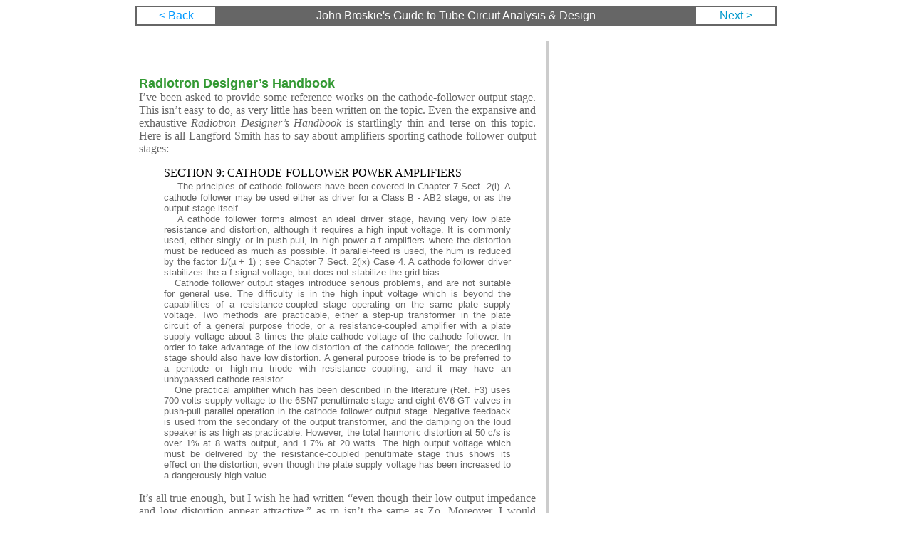

--- FILE ---
content_type: text/html
request_url: https://www.tubecad.com/2005/August/blog0053.htm
body_size: 5566
content:
<!DOCTYPE HTML PUBLIC "-//W3C//DTD HTML 4.01 Transitional//EN"
"http://www.w3.org/TR/html4/loose.dtd">
<html>
<head>
<meta http-equiv="Content-Type" content="text/html; charset=iso-8859-1">
<title>Tube cathode-follower output stages</title>
<link href="../../TCJ%20Main%20Body%20Text.css" rel="stylesheet" type="text/css">
<style type="text/css">
<!--
.style13 {color: #00CCFF}
a:link {
	text-decoration: none;
	color: #0099CC;
}
a:visited {
	text-decoration: none;
}
a:hover {
	text-decoration: underline;
}
a:active {
	text-decoration: none;
	border-right-color: #FFFFFF;
}
.style14 {color: #0099FF}
.style18 {color: #FFFFFF}
.style19 {font-size: 18pt}
.style21 {color: #999999}
.style22 {color: #CC0000;
	font-size: 36px;
}
-->
</style>
</head>

<body>
<div align="center"> <span class="style2 style21 style55">  </span>
  <table width="900" height="26" border="1" cellpadding="0" cellspacing="0" bordercolor="#666666">
    <tr>
      <td width="111" height="24" align="center" valign="middle" bgcolor="#FFFFFF" class="style111" scope="col"><div align="left" class="TCJsubhead">
        <div align="center"><a href="../September/blog0054.htm"><span class="style14">&lt; Back</span></a></div>
      </div></td>
      <td width="678" align="center" valign="middle" bgcolor="#666666" class="style111" scope="col"><a href="../../index.htm"><span class="TCJsubhead style18">John
      Broskie's Guide to Tube Circuit Analysis &amp; Design</span> </a></td>
      <td width="111" align="center" valign="middle" bgcolor="#FFFFFF" class="style111" scope="col"><div align="right" class="TCJsubhead style13">
        <div align="center" class="style14"><a href="../July/blog0052.htm">Next &gt;</a> </div>
      </div></td>
    </tr>
  </table>
  <table width="900" height="1397" border="0" cellpadding="0" cellspacing="0" bordercolor="#FFFFFF">
    <tr bordercolor="#FFFFFF" bgcolor="#FFFFFF">
      <td height="21" colspan="5" valign="top" scope="col">&nbsp;</td>
    </tr>
    <tr bgcolor="#FFFFFF">
      <td width="569" height="1356" valign="top" bordercolor="#FFFFFF" scope="col"><p align="left" class="TCJsubhead">14 August 2005</p>        
        <p align="left" class="TCJ_Text2"><span class="TCJHeader">Radiotron Designer&rsquo;s Handbook</span><br>
          I&rsquo;ve been asked to provide some reference works on the cathode-follower output stage. This isn&rsquo;t easy to do, as very little has been written on the topic. Even the expansive and exhaustive <em>Radiotron Designer&rsquo;s Handbook </em>is startlingly thin and terse on this topic. Here is all Langford-Smith has to say about amplifiers sporting cathode-follower output stages:<br>
        </p>
        <blockquote>
          <p align="justify">SECTION 9: CATHODE-FOLLOWER POWER AMPLIFIERS<br>
           &nbsp;&nbsp; <span class="TCJ_Text">The principles of cathode followers have been covered in Chapter 7 Sect. 2(i). A cathode follower may be used either as driver for a Class B - AB2 stage, or as the output stage itself.<br>
&nbsp;&nbsp; A cathode follower forms almost an ideal driver stage, having very low plate resistance and distortion, although it requires a high input voltage. It is commonly used, either singly or in push-pull, in high power a-f amplifiers where the distortion must be reduced as much as possible. If parallel-feed is used, the hum is reduced by the factor 1/(&micro; + 1) ; see Chapter 7 Sect. 2(ix) Case 4. A cathode follower driver stabilizes the a-f signal voltage, but does not stabilize the grid bias.<br>
&nbsp;&nbsp; Cathode follower output stages introduce serious problems, and are not suitable for general use. The difficulty is in the high input voltage which is beyond the capabilities of a resistance-coupled stage operating on the same plate supply voltage. Two methods are practicable, either a step-up transformer in the plate circuit of a general purpose triode, or a resistance-coupled amplifier with a plate supply voltage about 3 times the plate-cathode voltage of the cathode follower. In order to take advantage of the low distortion of the cathode follower, the preceding stage should also have low distortion. A general purpose triode is to be preferred to a pentode or high-mu triode with resistance coupling, and it may have an unbypassed cathode resistor.<br>
&nbsp;&nbsp; One practical amplifier which has been described in the literature (Ref. F3) uses 700 volts supply voltage to the 6SN7 penultimate stage and eight 6V6-GT valves in push-pull parallel operation in the cathode follower output stage. Negative feedback is used from the secondary of the output transformer, and the damping on the loud speaker is as high as practicable. However, the total harmonic distortion at 50 c/s is over 1% at 8 watts output, and 1.7% at 20 watts. The high output voltage which must be delivered by the resistance-coupled penultimate stage thus shows its effect on the distortion, even though the plate supply voltage has been increased to a dangerously high value.</span></p>
        </blockquote>        
        <p class="TCJ_Text2">It&rsquo;s all true enough, but I wish he had written &ldquo;even though their low output impedance and low distortion appear attractive,&rdquo; as rp isn&rsquo;t the same as Zo. Moreover, I would argue that he isn&rsquo;t altogether right about the cathode-follower output stage not stabilizing the grid bias, as all output transformers hold primaries with relatively high DCR, which acts as a simple cathode-bias resistor and makes even a fixed-biased cathode-follower output stage, a quasi-cathode-biased one. For example, where a fixed-bias, EL34-based amplifier might need &ndash;35V to set the output tubes&rsquo; idle current, those same EL34s in a cathode follower output stage amplifier might only require &ndash;15V to set the same idle current, as the primary&rsquo;s wire resistance acts as a cathode resistor that displaces 20 volts.</p>
        <p class="TCJ_Text2"> And while I must agree that the cathode-follower output stage makes huge demands on its driver stage, I believe that we can extract all that is desirable from this topology without introducing further problems&mdash;if we are both careful and clever, that is. For example, as was mentioned in the last blog entry, solid-state rectifiers make adding extra power supply rails easy, which wasn&rsquo;t true when the <em>Radiotron</em> was written. These added power supply rail voltage can be negative or a multiple of the main B+ voltage. In either case, the increased usable voltage can be put to good use. <br>
          <br>
          <span class="TCJHeader">Common-cathode amplifiers</span><br>
          Last time, we looked at a few possible bipolar power supply circuits. Common to each circuit was a common-cathode amplifier used as the input stage. Why? This topology allowed us to interject the negative power supply rail noise into the common-cathode&rsquo;s output. Why do that? The driver stage is referenced to the negative rail, not ground, which can lead to power supply noise problems.
        </p>
        <p align="center" class="TCJ_Text2">          Since the driver stage spans the negative to the positive rail, it has twice the voltage available to it than does the output stage, which allows for the needed big voltage swings, but it also adds the problem of power-supply noise spilling into the output. The output stage itself rejects much of the B+ noise at its plate; however, if the power-supply noise is presented to its grid, then it will be relayed along with the music to the loudspeaker. Now in this bipolar power supply amplifier, if the driver tube and its cathode resistor&rsquo;s combined effective impedance equals that of its plate load resistance, the noise will null at the driver stage&rsquo;s output, as the positive rail noise is out of phase with the negative rail&rsquo;s noise and the driver stage effectively defines a 50% voltage divider. Thus, 50% of +1 to &ndash;1 is 0. This desired condition is met when the plate resistor equals (mu + 1)Rk + rp, with the cathode resistor left unbypassed. </p>
        <div align="center"><img src="14/driverstagepsrr.png" width="329" height="412">
        </div>
        <p align="center" class="TCJ_Text2">          Well, it will null if the driver stage&rsquo;s grid is terminated into the negative rail; otherwise the power supply noise will leak through or, worse, be amplified. Imagine that the grid is &ldquo;grounded&rdquo; to ground via a coupling capacitor. In such a case, the driver stage constitutes a grounded-grid amplifier with the negative-power-supply rail noise acting as its input signal.          </p>
        <div align="center"><img src="14/gndgridpsrr.png" width="397" height="412">
        </div>
        <p align="center" class="TCJ_Text2">          The common-cathode amplifier&rsquo;s two cathode resistors are so arranged to provoke an in-phase image of the negative power supply rail noise on the common-cathode amplifier&rsquo;s output. This is accomplished by bypassing the larger-valued resistor with a large-valued capacitor, which effectively imposes all of the negative rail noise into an unbypassed cathode resistor, which in turn imposes the negative rail noise at the input stage&rsquo;s output. How? Since the top cathode resistor is effectively half the value of the plate resistor, the noise current will develop twice the noise signal in the plate resistor. However, as the plate resistor terminates into the noisy positive rail, half of the negative-power-supply noise will be cancelled, leaving 100% of the negative power supply noise for the driver tube&rsquo;s input. </p>
        <div align="center"><img src="14/comkinputstage.png" width="476" height="413">
        </div>
        <p align="center" class="TCJ_Text2">          Is the common-cathode amplifier the only topology that allows us to inject the negative power supply rail noise into its output? No, as several other topologies can be &ldquo;fixed&rdquo; to achieve the same end, starting with the insanely ubiquitous grounded-cathode amplifier. (Imagine that this topology were made illegal; what would 90% of tube gurus do?) <br>
          <br>
          What&rsquo;s wrong with the grounded-cathode amplifier? Nothing. Nor, however, is there anything right about it, in an absolute context, as such an evaluation makes zero sense from the absolute point of view; absolute means enitrely independent of loads, power supplies, and input impedances. No circuit is either good or bad  outside of a context, a larger super-circuit or system that allows evaluations to be made. Which is better:  two or seven years? &quot;It depends,&quot; is the only possible answer. <em>Two years</em> is better if you face sentencing for a crime you committed, but <em>seven years</em> is better if you are diagnosed with cancer.<br>
          <br>
          So how do we superimpose the negative power supply rail noise on a grounded-cathode amplifier output? We can inject a sampling of the negative rail noise into the cathode, as this input does not invert the input signal at the plate. In the schematic below, we see one possible technique.</p>
        <div align="center"><img src="14/gndkpsrr.png" width="567" height="412">
        </div>
        <div align="center">Alternatively, we could use a cascode input stage. Normally, the cascode is rightly viewed as having an appallingly low PSRR figure&mdash;in fact, virtually none. But in the totality of the entire amplifier circuit, this liability becomes an asset. All we have to do to exploit the cascode&rsquo;s poor PSRR figure is terminate its plate resistor into the negative rail, not the positive B+ nor ground. As shown below, almost all of the negative rail noise will appear at the cascode&rsquo;s output. <br>        
          <br>        
          <img src="14/cascodepsrr.png" width="566" height="413">
        </div>
        <p class="TCJ_Text2">            Using a pentode-based input stage, with the same power supply decoupling, would also yield the desired result. </p>
        <p class="TCJ_Text2">One practical problem all of the topologies will face is that the negative power supply rail will not be taxed nearly as much as the positive rail will be, as the positive rail must feed the input, driver, and output stages; while the negative rail will only feed the first two. In other words, we can reasonably expect more noise on the positive than the negative power supply rail. Thus, some tweaking will be needed; for example, smaller filtering capacitors on the negative rail.</p>
        <p class="TCJ_Text2"><span class="TCJHeader">Next time</span><br>
          I wanted to post about twice as much today, but the day proved shorted than I had counted on. The next blog entry will cover mono-polar power supply input and driver circuits. <br>
        </p>
        <p align="center" class="TCJHeader"><span class="TCJ_Text2">//JRB</span></p>        </td>
      <td width="15" height="1356" align="left" valign="top" bgcolor="#FFFFFF" scope="col">&nbsp;</td>
      <td width="2" align="left" valign="top" bordercolor="#CCCCCC" bgcolor="#CCCCCC" scope="col">&nbsp;</td>
      <td width="16" align="left" valign="top" bordercolor="#FFFFFF" bgcolor="#FFFFFF" scope="col">&nbsp;</td>
      <td width="286" align="left" valign="top" bordercolor="#FFFFFF" class="TCJ_Text" scope="col"><div align="center">
        <p>&nbsp;</p>
        <ins class="adsbygoogle"
     style="display:inline-block;width:300px;height:600px"
     data-ad-client="ca-pub-9374820448062612"
     data-ad-slot="1171826281"></ins>
        <script async src="//pagead2.googlesyndication.com/pagead/js/adsbygoogle.js"></script>
        <script>
(adsbygoogle = window.adsbygoogle || []).push({});
        </script>
        <p>&nbsp;</p>
        <div align="center">
          <p><span class="TCJ_PullQuote">Kit User Guide PDFs</span><br>
      Click image to download </p>
        </div>
        <p align="center" class="TCJ_PullQuote"><a href="http://glass-ware.com/User_Guides/Attenuator%20A3%20Stereo.pdf"><img src="../../2008/02/21/Attenuator PDF.jpg" width="288" height="425" border="0"></a></p>
        <p align="center" class="TCJ_PullQuote"><a href="http://glass-ware.com/User_Guides/Unbalancer%209-pin%20-PS.pdf"><img src="../../2011/11/25/Unbalancer Cover.jpg" width="290" height="373" border="0"></a></p>
        <p align="center" class="TCJ_PullQuote"><a href="http://glass-ware.com/User_Guides/Aikido%20LV.pdf"><img src="../../2010/08/03/Aikido%20LV%20User%20Guide.png" width="290" height="374" border="0"></a></p>
        <p align="center" class="TCJ_PullQuote"><a href="http://glass-ware.com/User_Guides/BCF%209-Pin.pdf"><img src="../../2010/07/27/BCF%20User%20Guide%20Cover.png" alt="BCF User Guide" width="290" height="374" border="0"></a></p>
        <p align="center" class="TCJ_PullQuote"><a href="http://glass-ware.com/User_Guides/ACF%209-Pin.pdf"><img src="../../2010/06/29/ACF_User_Guide.png" width="290" height="373" border="0"></a></p>
        <p align="center" class="TCJ_PullQuote"><a href="http://glass-ware.com/User_Guides/CCDA%20Octal.pdf"><img src="../../2010/06/29/CCDA_Octal_User_Guide.png" width="290" height="375" border="0"></a></p>
        <p align="center" class="TCJ_PullQuote"><a href="http://glass-ware.com/User_Guides/PS-3.pdf"><img src="../../2010/04/19/PS-3%20User%20Guide.png" alt="Download PS-3 User Guide" width="290" height="374" border="0"></a></p>
        <p align="center" class="TCJ_PullQuote"><a href="http://glass-ware.com/User_Guides/PS-4.pdf"><img src="/2014/07/20/PS-4%20User%20Guide%20PDF.png" width="290" height="374" border="0"></a></p>
        <p align="center" class="TCJ_PullQuote"><span class="style22"><em><a href="http://glass-ware.com/User_Guides/Janus%20Rev%20A.pdf"><img src="../../2009/04/12/Janus%20Regulator.png" alt="Janus regulator user guide" width="290" height="371" border="0"></a><br>
                <a href="http://tubecad.com/2008/07/13/PH-1%20Phono%20preamp.pdf"> </a><a href="http://glass-ware.com/User_Guides/CCDA%20Octal.pdf"><img src="../../2010/06/29/CCDA_Octal_User_Guide.png" width="290" height="375" border="0"></a></em></span></p>
        <p class="TCJ_PullQuote">&nbsp;</p>
      </div>
        <p align="center"><img src="../../2006/05/27/Aikido.png" width="270" height="94"></p>        <p>&nbsp;</p>
        <p><img src="../../2004/image056.jpg" width="286" height="68"></p>
        <p><a href="../../2004/LgTC.gif"><img src="../../2004/SmTC.gif" width="286" height="343" border="0"></a></p>
      <p align="center"> <span class="TCJHeader">Tube CAD does the hard math for you. </span></p>
      <p align="justify" class="TCJ_Text"> This program covers
        13 types of tube circuits, each one divided into four variations: 52
        circuits in all. Tube CAD calculates the noteworthy results, such as
        gain, phase, output impedance, low frequency cutoff, PSRR, bias voltage,
        plate and load resistor heat dissipations. Which tube gives the most
        gain? Tube CAD's scenario comparison feature shows which tube wins. </p>
      <p align="center" class="TCJ_Text"><b>Windows 95/98/Me/NT/2000/XP</b></p>
      <p align="center" class="TCJ_Text">&nbsp;</p>
      <div align="justify">
        <p class="TCJ_Text"><b> For more information, please
          visit our Web site :&nbsp; </b></p>
        <p align="center" class="TCJsubhead"><b><a href="http://www.glass-ware.com">www.glass-ware.com </a></b></p>
        <p align="center" class="TCJsubhead">&nbsp;</p>
        <strong>To purchase, please visit Antique Electronic Sales' website:
        </strong>
        <p align="center" class="TCJsubhead"><strong><a href="http://www.tubeandmore.com">www.tubeandmore.com</a></strong></p>
        </div>
      </td>
    </tr>
    <tr bordercolor="#FFFFFF" bgcolor="#FFFFFF">
      <td height="10" colspan="5" valign="top" scope="col"><div align="center"></div></td>
    </tr>
  </table>
  <table width="900" height="26" border="1" cellpadding="0" cellspacing="0" bordercolor="#666666">
    <tr>
      <td width="111" height="24" align="center" valign="middle" bgcolor="#FFFFFF" class="style111" scope="col"><div align="left" class="TCJsubhead">
          <div align="center"><span class="style14"><a href="../September/blog0054.htm">&lt; Back</a></span></div>
      </div></td>
      <td width="678" align="center" valign="middle" bgcolor="#FFFFFF" class="style111" scope="col"><span class="TCJ_Text"
  style='color:#666666;font-weight:bold'>www.tubecad.com&nbsp; </span><span class="TCJ_Text"
  style='color:#666666;font-weight:bold;language:EN'>&nbsp;&nbsp;&nbsp;&nbsp;&nbsp;&nbsp;&nbsp;&nbsp;</span><span class="TCJ_Text"
  style='color:#666666;font-weight:bold'> Copyright &copy; 1999-200</span><span class="TCJ_Text"
  style='color:#666666;font-weight:bold;language:EN'>4</span><span class="TCJ_Text"
  style='color:#666666;font-weight:bold'> GlassWare</span><span class="TCJ_Text"
  style='color:#666666;font-weight:bold;language:EN'>&nbsp;&nbsp;&nbsp;&nbsp;&nbsp;&nbsp;&nbsp; </span><span class="TCJ_Text"
  style='color:#666666;font-weight:bold'>&nbsp;&nbsp;&nbsp;All Rights Reserved</span></td>
      <td width="111" align="center" valign="middle" bgcolor="#FFFFFF" class="style111" scope="col"><div align="right" class="TCJsubhead style13">
          <div align="center" class="style14"><a href="../July/blog0052.htm">Next &gt;</a> </div>
      </div></td>
    </tr>
  </table>
  <p>&nbsp;</p>
</div>
</body>
</html>


--- FILE ---
content_type: text/html; charset=utf-8
request_url: https://www.google.com/recaptcha/api2/aframe
body_size: 248
content:
<!DOCTYPE HTML><html><head><meta http-equiv="content-type" content="text/html; charset=UTF-8"></head><body><script nonce="nmXg0ldNSHzb-_b4saEOCg">/** Anti-fraud and anti-abuse applications only. See google.com/recaptcha */ try{var clients={'sodar':'https://pagead2.googlesyndication.com/pagead/sodar?'};window.addEventListener("message",function(a){try{if(a.source===window.parent){var b=JSON.parse(a.data);var c=clients[b['id']];if(c){var d=document.createElement('img');d.src=c+b['params']+'&rc='+(localStorage.getItem("rc::a")?sessionStorage.getItem("rc::b"):"");window.document.body.appendChild(d);sessionStorage.setItem("rc::e",parseInt(sessionStorage.getItem("rc::e")||0)+1);localStorage.setItem("rc::h",'1768676457802');}}}catch(b){}});window.parent.postMessage("_grecaptcha_ready", "*");}catch(b){}</script></body></html>

--- FILE ---
content_type: text/css
request_url: https://www.tubecad.com/TCJ%20Main%20Body%20Text.css
body_size: 316
content:
.TCJ_Text {
	font-family: Arial, Helvetica, sans-serif;
	font-size: 10pt;
	font-style: normal;
	line-height: normal;
	font-weight: normal;
	font-variant: normal;
	text-transform: none;
	color: #666666;
	padding-right: 5px;
	padding-left: 5px;
}
.TCJHeader {
	font-family: Arial, Helvetica, sans-serif;
	font-size: 18px;
	font-style: normal;
	line-height: normal;
	font-weight: bold;
	color: #339933;
}
.TCJsubhead {
	font-family: Verdana, Arial, Helvetica, sans-serif;
	font-size: 12pt;
	color: #FFFFFF;
	font-style: normal;
	line-height: normal;
	font-weight: normal;
	font-variant: normal;
	text-transform: none;
	text-decoration: none;
}
.TCJ_Text2 {
	font-family: Georgia, "Times New Roman", Times, serif;
	font-size: 12pt;
	font-style: normal;
	font-weight: normal;
	color: #666666;
	padding-right: 5px;
	padding-left: 5px;
	text-align: justify;
	overflow: auto;
}
.BigHeadline {
	font-family: Georgia, "Times New Roman", Times, serif;
	font-size: xx-large;
	color: #0033FF;
}
.TCJ_PullQuote {
	font-family: Arial, Helvetica, sans-serif;
	font-size: 18px;
	color: #009966;
}
.Formula {
	font-family: Arial, Helvetica, sans-serif;
	font-size: 12pt;
	color: #FF6600;
}
.TCJ_Ttitle_Text {
	font-family: Verdana, Arial, Helvetica, sans-serif;
	font-size: 12pt;
	color: #FFFFFF;
}
